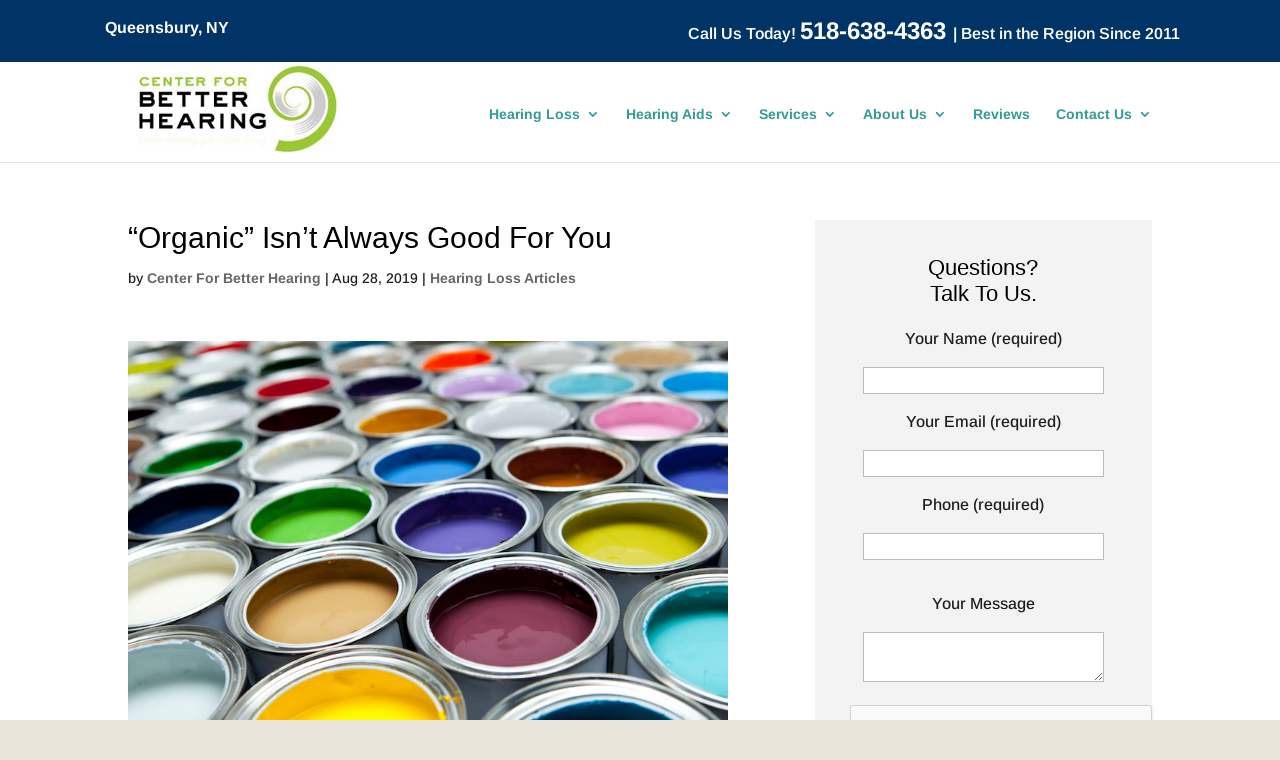

--- FILE ---
content_type: text/html; charset=utf-8
request_url: https://www.google.com/recaptcha/api2/anchor?ar=1&k=6LfLAl4UAAAAACjOwnM_YT6Q68XBDKUsHIcoMUNA&co=aHR0cHM6Ly93d3cuaGVhcmluZ2Jlc3QuY29tOjQ0Mw..&hl=en&v=N67nZn4AqZkNcbeMu4prBgzg&size=normal&anchor-ms=20000&execute-ms=30000&cb=n2e7qh2rru03
body_size: 49351
content:
<!DOCTYPE HTML><html dir="ltr" lang="en"><head><meta http-equiv="Content-Type" content="text/html; charset=UTF-8">
<meta http-equiv="X-UA-Compatible" content="IE=edge">
<title>reCAPTCHA</title>
<style type="text/css">
/* cyrillic-ext */
@font-face {
  font-family: 'Roboto';
  font-style: normal;
  font-weight: 400;
  font-stretch: 100%;
  src: url(//fonts.gstatic.com/s/roboto/v48/KFO7CnqEu92Fr1ME7kSn66aGLdTylUAMa3GUBHMdazTgWw.woff2) format('woff2');
  unicode-range: U+0460-052F, U+1C80-1C8A, U+20B4, U+2DE0-2DFF, U+A640-A69F, U+FE2E-FE2F;
}
/* cyrillic */
@font-face {
  font-family: 'Roboto';
  font-style: normal;
  font-weight: 400;
  font-stretch: 100%;
  src: url(//fonts.gstatic.com/s/roboto/v48/KFO7CnqEu92Fr1ME7kSn66aGLdTylUAMa3iUBHMdazTgWw.woff2) format('woff2');
  unicode-range: U+0301, U+0400-045F, U+0490-0491, U+04B0-04B1, U+2116;
}
/* greek-ext */
@font-face {
  font-family: 'Roboto';
  font-style: normal;
  font-weight: 400;
  font-stretch: 100%;
  src: url(//fonts.gstatic.com/s/roboto/v48/KFO7CnqEu92Fr1ME7kSn66aGLdTylUAMa3CUBHMdazTgWw.woff2) format('woff2');
  unicode-range: U+1F00-1FFF;
}
/* greek */
@font-face {
  font-family: 'Roboto';
  font-style: normal;
  font-weight: 400;
  font-stretch: 100%;
  src: url(//fonts.gstatic.com/s/roboto/v48/KFO7CnqEu92Fr1ME7kSn66aGLdTylUAMa3-UBHMdazTgWw.woff2) format('woff2');
  unicode-range: U+0370-0377, U+037A-037F, U+0384-038A, U+038C, U+038E-03A1, U+03A3-03FF;
}
/* math */
@font-face {
  font-family: 'Roboto';
  font-style: normal;
  font-weight: 400;
  font-stretch: 100%;
  src: url(//fonts.gstatic.com/s/roboto/v48/KFO7CnqEu92Fr1ME7kSn66aGLdTylUAMawCUBHMdazTgWw.woff2) format('woff2');
  unicode-range: U+0302-0303, U+0305, U+0307-0308, U+0310, U+0312, U+0315, U+031A, U+0326-0327, U+032C, U+032F-0330, U+0332-0333, U+0338, U+033A, U+0346, U+034D, U+0391-03A1, U+03A3-03A9, U+03B1-03C9, U+03D1, U+03D5-03D6, U+03F0-03F1, U+03F4-03F5, U+2016-2017, U+2034-2038, U+203C, U+2040, U+2043, U+2047, U+2050, U+2057, U+205F, U+2070-2071, U+2074-208E, U+2090-209C, U+20D0-20DC, U+20E1, U+20E5-20EF, U+2100-2112, U+2114-2115, U+2117-2121, U+2123-214F, U+2190, U+2192, U+2194-21AE, U+21B0-21E5, U+21F1-21F2, U+21F4-2211, U+2213-2214, U+2216-22FF, U+2308-230B, U+2310, U+2319, U+231C-2321, U+2336-237A, U+237C, U+2395, U+239B-23B7, U+23D0, U+23DC-23E1, U+2474-2475, U+25AF, U+25B3, U+25B7, U+25BD, U+25C1, U+25CA, U+25CC, U+25FB, U+266D-266F, U+27C0-27FF, U+2900-2AFF, U+2B0E-2B11, U+2B30-2B4C, U+2BFE, U+3030, U+FF5B, U+FF5D, U+1D400-1D7FF, U+1EE00-1EEFF;
}
/* symbols */
@font-face {
  font-family: 'Roboto';
  font-style: normal;
  font-weight: 400;
  font-stretch: 100%;
  src: url(//fonts.gstatic.com/s/roboto/v48/KFO7CnqEu92Fr1ME7kSn66aGLdTylUAMaxKUBHMdazTgWw.woff2) format('woff2');
  unicode-range: U+0001-000C, U+000E-001F, U+007F-009F, U+20DD-20E0, U+20E2-20E4, U+2150-218F, U+2190, U+2192, U+2194-2199, U+21AF, U+21E6-21F0, U+21F3, U+2218-2219, U+2299, U+22C4-22C6, U+2300-243F, U+2440-244A, U+2460-24FF, U+25A0-27BF, U+2800-28FF, U+2921-2922, U+2981, U+29BF, U+29EB, U+2B00-2BFF, U+4DC0-4DFF, U+FFF9-FFFB, U+10140-1018E, U+10190-1019C, U+101A0, U+101D0-101FD, U+102E0-102FB, U+10E60-10E7E, U+1D2C0-1D2D3, U+1D2E0-1D37F, U+1F000-1F0FF, U+1F100-1F1AD, U+1F1E6-1F1FF, U+1F30D-1F30F, U+1F315, U+1F31C, U+1F31E, U+1F320-1F32C, U+1F336, U+1F378, U+1F37D, U+1F382, U+1F393-1F39F, U+1F3A7-1F3A8, U+1F3AC-1F3AF, U+1F3C2, U+1F3C4-1F3C6, U+1F3CA-1F3CE, U+1F3D4-1F3E0, U+1F3ED, U+1F3F1-1F3F3, U+1F3F5-1F3F7, U+1F408, U+1F415, U+1F41F, U+1F426, U+1F43F, U+1F441-1F442, U+1F444, U+1F446-1F449, U+1F44C-1F44E, U+1F453, U+1F46A, U+1F47D, U+1F4A3, U+1F4B0, U+1F4B3, U+1F4B9, U+1F4BB, U+1F4BF, U+1F4C8-1F4CB, U+1F4D6, U+1F4DA, U+1F4DF, U+1F4E3-1F4E6, U+1F4EA-1F4ED, U+1F4F7, U+1F4F9-1F4FB, U+1F4FD-1F4FE, U+1F503, U+1F507-1F50B, U+1F50D, U+1F512-1F513, U+1F53E-1F54A, U+1F54F-1F5FA, U+1F610, U+1F650-1F67F, U+1F687, U+1F68D, U+1F691, U+1F694, U+1F698, U+1F6AD, U+1F6B2, U+1F6B9-1F6BA, U+1F6BC, U+1F6C6-1F6CF, U+1F6D3-1F6D7, U+1F6E0-1F6EA, U+1F6F0-1F6F3, U+1F6F7-1F6FC, U+1F700-1F7FF, U+1F800-1F80B, U+1F810-1F847, U+1F850-1F859, U+1F860-1F887, U+1F890-1F8AD, U+1F8B0-1F8BB, U+1F8C0-1F8C1, U+1F900-1F90B, U+1F93B, U+1F946, U+1F984, U+1F996, U+1F9E9, U+1FA00-1FA6F, U+1FA70-1FA7C, U+1FA80-1FA89, U+1FA8F-1FAC6, U+1FACE-1FADC, U+1FADF-1FAE9, U+1FAF0-1FAF8, U+1FB00-1FBFF;
}
/* vietnamese */
@font-face {
  font-family: 'Roboto';
  font-style: normal;
  font-weight: 400;
  font-stretch: 100%;
  src: url(//fonts.gstatic.com/s/roboto/v48/KFO7CnqEu92Fr1ME7kSn66aGLdTylUAMa3OUBHMdazTgWw.woff2) format('woff2');
  unicode-range: U+0102-0103, U+0110-0111, U+0128-0129, U+0168-0169, U+01A0-01A1, U+01AF-01B0, U+0300-0301, U+0303-0304, U+0308-0309, U+0323, U+0329, U+1EA0-1EF9, U+20AB;
}
/* latin-ext */
@font-face {
  font-family: 'Roboto';
  font-style: normal;
  font-weight: 400;
  font-stretch: 100%;
  src: url(//fonts.gstatic.com/s/roboto/v48/KFO7CnqEu92Fr1ME7kSn66aGLdTylUAMa3KUBHMdazTgWw.woff2) format('woff2');
  unicode-range: U+0100-02BA, U+02BD-02C5, U+02C7-02CC, U+02CE-02D7, U+02DD-02FF, U+0304, U+0308, U+0329, U+1D00-1DBF, U+1E00-1E9F, U+1EF2-1EFF, U+2020, U+20A0-20AB, U+20AD-20C0, U+2113, U+2C60-2C7F, U+A720-A7FF;
}
/* latin */
@font-face {
  font-family: 'Roboto';
  font-style: normal;
  font-weight: 400;
  font-stretch: 100%;
  src: url(//fonts.gstatic.com/s/roboto/v48/KFO7CnqEu92Fr1ME7kSn66aGLdTylUAMa3yUBHMdazQ.woff2) format('woff2');
  unicode-range: U+0000-00FF, U+0131, U+0152-0153, U+02BB-02BC, U+02C6, U+02DA, U+02DC, U+0304, U+0308, U+0329, U+2000-206F, U+20AC, U+2122, U+2191, U+2193, U+2212, U+2215, U+FEFF, U+FFFD;
}
/* cyrillic-ext */
@font-face {
  font-family: 'Roboto';
  font-style: normal;
  font-weight: 500;
  font-stretch: 100%;
  src: url(//fonts.gstatic.com/s/roboto/v48/KFO7CnqEu92Fr1ME7kSn66aGLdTylUAMa3GUBHMdazTgWw.woff2) format('woff2');
  unicode-range: U+0460-052F, U+1C80-1C8A, U+20B4, U+2DE0-2DFF, U+A640-A69F, U+FE2E-FE2F;
}
/* cyrillic */
@font-face {
  font-family: 'Roboto';
  font-style: normal;
  font-weight: 500;
  font-stretch: 100%;
  src: url(//fonts.gstatic.com/s/roboto/v48/KFO7CnqEu92Fr1ME7kSn66aGLdTylUAMa3iUBHMdazTgWw.woff2) format('woff2');
  unicode-range: U+0301, U+0400-045F, U+0490-0491, U+04B0-04B1, U+2116;
}
/* greek-ext */
@font-face {
  font-family: 'Roboto';
  font-style: normal;
  font-weight: 500;
  font-stretch: 100%;
  src: url(//fonts.gstatic.com/s/roboto/v48/KFO7CnqEu92Fr1ME7kSn66aGLdTylUAMa3CUBHMdazTgWw.woff2) format('woff2');
  unicode-range: U+1F00-1FFF;
}
/* greek */
@font-face {
  font-family: 'Roboto';
  font-style: normal;
  font-weight: 500;
  font-stretch: 100%;
  src: url(//fonts.gstatic.com/s/roboto/v48/KFO7CnqEu92Fr1ME7kSn66aGLdTylUAMa3-UBHMdazTgWw.woff2) format('woff2');
  unicode-range: U+0370-0377, U+037A-037F, U+0384-038A, U+038C, U+038E-03A1, U+03A3-03FF;
}
/* math */
@font-face {
  font-family: 'Roboto';
  font-style: normal;
  font-weight: 500;
  font-stretch: 100%;
  src: url(//fonts.gstatic.com/s/roboto/v48/KFO7CnqEu92Fr1ME7kSn66aGLdTylUAMawCUBHMdazTgWw.woff2) format('woff2');
  unicode-range: U+0302-0303, U+0305, U+0307-0308, U+0310, U+0312, U+0315, U+031A, U+0326-0327, U+032C, U+032F-0330, U+0332-0333, U+0338, U+033A, U+0346, U+034D, U+0391-03A1, U+03A3-03A9, U+03B1-03C9, U+03D1, U+03D5-03D6, U+03F0-03F1, U+03F4-03F5, U+2016-2017, U+2034-2038, U+203C, U+2040, U+2043, U+2047, U+2050, U+2057, U+205F, U+2070-2071, U+2074-208E, U+2090-209C, U+20D0-20DC, U+20E1, U+20E5-20EF, U+2100-2112, U+2114-2115, U+2117-2121, U+2123-214F, U+2190, U+2192, U+2194-21AE, U+21B0-21E5, U+21F1-21F2, U+21F4-2211, U+2213-2214, U+2216-22FF, U+2308-230B, U+2310, U+2319, U+231C-2321, U+2336-237A, U+237C, U+2395, U+239B-23B7, U+23D0, U+23DC-23E1, U+2474-2475, U+25AF, U+25B3, U+25B7, U+25BD, U+25C1, U+25CA, U+25CC, U+25FB, U+266D-266F, U+27C0-27FF, U+2900-2AFF, U+2B0E-2B11, U+2B30-2B4C, U+2BFE, U+3030, U+FF5B, U+FF5D, U+1D400-1D7FF, U+1EE00-1EEFF;
}
/* symbols */
@font-face {
  font-family: 'Roboto';
  font-style: normal;
  font-weight: 500;
  font-stretch: 100%;
  src: url(//fonts.gstatic.com/s/roboto/v48/KFO7CnqEu92Fr1ME7kSn66aGLdTylUAMaxKUBHMdazTgWw.woff2) format('woff2');
  unicode-range: U+0001-000C, U+000E-001F, U+007F-009F, U+20DD-20E0, U+20E2-20E4, U+2150-218F, U+2190, U+2192, U+2194-2199, U+21AF, U+21E6-21F0, U+21F3, U+2218-2219, U+2299, U+22C4-22C6, U+2300-243F, U+2440-244A, U+2460-24FF, U+25A0-27BF, U+2800-28FF, U+2921-2922, U+2981, U+29BF, U+29EB, U+2B00-2BFF, U+4DC0-4DFF, U+FFF9-FFFB, U+10140-1018E, U+10190-1019C, U+101A0, U+101D0-101FD, U+102E0-102FB, U+10E60-10E7E, U+1D2C0-1D2D3, U+1D2E0-1D37F, U+1F000-1F0FF, U+1F100-1F1AD, U+1F1E6-1F1FF, U+1F30D-1F30F, U+1F315, U+1F31C, U+1F31E, U+1F320-1F32C, U+1F336, U+1F378, U+1F37D, U+1F382, U+1F393-1F39F, U+1F3A7-1F3A8, U+1F3AC-1F3AF, U+1F3C2, U+1F3C4-1F3C6, U+1F3CA-1F3CE, U+1F3D4-1F3E0, U+1F3ED, U+1F3F1-1F3F3, U+1F3F5-1F3F7, U+1F408, U+1F415, U+1F41F, U+1F426, U+1F43F, U+1F441-1F442, U+1F444, U+1F446-1F449, U+1F44C-1F44E, U+1F453, U+1F46A, U+1F47D, U+1F4A3, U+1F4B0, U+1F4B3, U+1F4B9, U+1F4BB, U+1F4BF, U+1F4C8-1F4CB, U+1F4D6, U+1F4DA, U+1F4DF, U+1F4E3-1F4E6, U+1F4EA-1F4ED, U+1F4F7, U+1F4F9-1F4FB, U+1F4FD-1F4FE, U+1F503, U+1F507-1F50B, U+1F50D, U+1F512-1F513, U+1F53E-1F54A, U+1F54F-1F5FA, U+1F610, U+1F650-1F67F, U+1F687, U+1F68D, U+1F691, U+1F694, U+1F698, U+1F6AD, U+1F6B2, U+1F6B9-1F6BA, U+1F6BC, U+1F6C6-1F6CF, U+1F6D3-1F6D7, U+1F6E0-1F6EA, U+1F6F0-1F6F3, U+1F6F7-1F6FC, U+1F700-1F7FF, U+1F800-1F80B, U+1F810-1F847, U+1F850-1F859, U+1F860-1F887, U+1F890-1F8AD, U+1F8B0-1F8BB, U+1F8C0-1F8C1, U+1F900-1F90B, U+1F93B, U+1F946, U+1F984, U+1F996, U+1F9E9, U+1FA00-1FA6F, U+1FA70-1FA7C, U+1FA80-1FA89, U+1FA8F-1FAC6, U+1FACE-1FADC, U+1FADF-1FAE9, U+1FAF0-1FAF8, U+1FB00-1FBFF;
}
/* vietnamese */
@font-face {
  font-family: 'Roboto';
  font-style: normal;
  font-weight: 500;
  font-stretch: 100%;
  src: url(//fonts.gstatic.com/s/roboto/v48/KFO7CnqEu92Fr1ME7kSn66aGLdTylUAMa3OUBHMdazTgWw.woff2) format('woff2');
  unicode-range: U+0102-0103, U+0110-0111, U+0128-0129, U+0168-0169, U+01A0-01A1, U+01AF-01B0, U+0300-0301, U+0303-0304, U+0308-0309, U+0323, U+0329, U+1EA0-1EF9, U+20AB;
}
/* latin-ext */
@font-face {
  font-family: 'Roboto';
  font-style: normal;
  font-weight: 500;
  font-stretch: 100%;
  src: url(//fonts.gstatic.com/s/roboto/v48/KFO7CnqEu92Fr1ME7kSn66aGLdTylUAMa3KUBHMdazTgWw.woff2) format('woff2');
  unicode-range: U+0100-02BA, U+02BD-02C5, U+02C7-02CC, U+02CE-02D7, U+02DD-02FF, U+0304, U+0308, U+0329, U+1D00-1DBF, U+1E00-1E9F, U+1EF2-1EFF, U+2020, U+20A0-20AB, U+20AD-20C0, U+2113, U+2C60-2C7F, U+A720-A7FF;
}
/* latin */
@font-face {
  font-family: 'Roboto';
  font-style: normal;
  font-weight: 500;
  font-stretch: 100%;
  src: url(//fonts.gstatic.com/s/roboto/v48/KFO7CnqEu92Fr1ME7kSn66aGLdTylUAMa3yUBHMdazQ.woff2) format('woff2');
  unicode-range: U+0000-00FF, U+0131, U+0152-0153, U+02BB-02BC, U+02C6, U+02DA, U+02DC, U+0304, U+0308, U+0329, U+2000-206F, U+20AC, U+2122, U+2191, U+2193, U+2212, U+2215, U+FEFF, U+FFFD;
}
/* cyrillic-ext */
@font-face {
  font-family: 'Roboto';
  font-style: normal;
  font-weight: 900;
  font-stretch: 100%;
  src: url(//fonts.gstatic.com/s/roboto/v48/KFO7CnqEu92Fr1ME7kSn66aGLdTylUAMa3GUBHMdazTgWw.woff2) format('woff2');
  unicode-range: U+0460-052F, U+1C80-1C8A, U+20B4, U+2DE0-2DFF, U+A640-A69F, U+FE2E-FE2F;
}
/* cyrillic */
@font-face {
  font-family: 'Roboto';
  font-style: normal;
  font-weight: 900;
  font-stretch: 100%;
  src: url(//fonts.gstatic.com/s/roboto/v48/KFO7CnqEu92Fr1ME7kSn66aGLdTylUAMa3iUBHMdazTgWw.woff2) format('woff2');
  unicode-range: U+0301, U+0400-045F, U+0490-0491, U+04B0-04B1, U+2116;
}
/* greek-ext */
@font-face {
  font-family: 'Roboto';
  font-style: normal;
  font-weight: 900;
  font-stretch: 100%;
  src: url(//fonts.gstatic.com/s/roboto/v48/KFO7CnqEu92Fr1ME7kSn66aGLdTylUAMa3CUBHMdazTgWw.woff2) format('woff2');
  unicode-range: U+1F00-1FFF;
}
/* greek */
@font-face {
  font-family: 'Roboto';
  font-style: normal;
  font-weight: 900;
  font-stretch: 100%;
  src: url(//fonts.gstatic.com/s/roboto/v48/KFO7CnqEu92Fr1ME7kSn66aGLdTylUAMa3-UBHMdazTgWw.woff2) format('woff2');
  unicode-range: U+0370-0377, U+037A-037F, U+0384-038A, U+038C, U+038E-03A1, U+03A3-03FF;
}
/* math */
@font-face {
  font-family: 'Roboto';
  font-style: normal;
  font-weight: 900;
  font-stretch: 100%;
  src: url(//fonts.gstatic.com/s/roboto/v48/KFO7CnqEu92Fr1ME7kSn66aGLdTylUAMawCUBHMdazTgWw.woff2) format('woff2');
  unicode-range: U+0302-0303, U+0305, U+0307-0308, U+0310, U+0312, U+0315, U+031A, U+0326-0327, U+032C, U+032F-0330, U+0332-0333, U+0338, U+033A, U+0346, U+034D, U+0391-03A1, U+03A3-03A9, U+03B1-03C9, U+03D1, U+03D5-03D6, U+03F0-03F1, U+03F4-03F5, U+2016-2017, U+2034-2038, U+203C, U+2040, U+2043, U+2047, U+2050, U+2057, U+205F, U+2070-2071, U+2074-208E, U+2090-209C, U+20D0-20DC, U+20E1, U+20E5-20EF, U+2100-2112, U+2114-2115, U+2117-2121, U+2123-214F, U+2190, U+2192, U+2194-21AE, U+21B0-21E5, U+21F1-21F2, U+21F4-2211, U+2213-2214, U+2216-22FF, U+2308-230B, U+2310, U+2319, U+231C-2321, U+2336-237A, U+237C, U+2395, U+239B-23B7, U+23D0, U+23DC-23E1, U+2474-2475, U+25AF, U+25B3, U+25B7, U+25BD, U+25C1, U+25CA, U+25CC, U+25FB, U+266D-266F, U+27C0-27FF, U+2900-2AFF, U+2B0E-2B11, U+2B30-2B4C, U+2BFE, U+3030, U+FF5B, U+FF5D, U+1D400-1D7FF, U+1EE00-1EEFF;
}
/* symbols */
@font-face {
  font-family: 'Roboto';
  font-style: normal;
  font-weight: 900;
  font-stretch: 100%;
  src: url(//fonts.gstatic.com/s/roboto/v48/KFO7CnqEu92Fr1ME7kSn66aGLdTylUAMaxKUBHMdazTgWw.woff2) format('woff2');
  unicode-range: U+0001-000C, U+000E-001F, U+007F-009F, U+20DD-20E0, U+20E2-20E4, U+2150-218F, U+2190, U+2192, U+2194-2199, U+21AF, U+21E6-21F0, U+21F3, U+2218-2219, U+2299, U+22C4-22C6, U+2300-243F, U+2440-244A, U+2460-24FF, U+25A0-27BF, U+2800-28FF, U+2921-2922, U+2981, U+29BF, U+29EB, U+2B00-2BFF, U+4DC0-4DFF, U+FFF9-FFFB, U+10140-1018E, U+10190-1019C, U+101A0, U+101D0-101FD, U+102E0-102FB, U+10E60-10E7E, U+1D2C0-1D2D3, U+1D2E0-1D37F, U+1F000-1F0FF, U+1F100-1F1AD, U+1F1E6-1F1FF, U+1F30D-1F30F, U+1F315, U+1F31C, U+1F31E, U+1F320-1F32C, U+1F336, U+1F378, U+1F37D, U+1F382, U+1F393-1F39F, U+1F3A7-1F3A8, U+1F3AC-1F3AF, U+1F3C2, U+1F3C4-1F3C6, U+1F3CA-1F3CE, U+1F3D4-1F3E0, U+1F3ED, U+1F3F1-1F3F3, U+1F3F5-1F3F7, U+1F408, U+1F415, U+1F41F, U+1F426, U+1F43F, U+1F441-1F442, U+1F444, U+1F446-1F449, U+1F44C-1F44E, U+1F453, U+1F46A, U+1F47D, U+1F4A3, U+1F4B0, U+1F4B3, U+1F4B9, U+1F4BB, U+1F4BF, U+1F4C8-1F4CB, U+1F4D6, U+1F4DA, U+1F4DF, U+1F4E3-1F4E6, U+1F4EA-1F4ED, U+1F4F7, U+1F4F9-1F4FB, U+1F4FD-1F4FE, U+1F503, U+1F507-1F50B, U+1F50D, U+1F512-1F513, U+1F53E-1F54A, U+1F54F-1F5FA, U+1F610, U+1F650-1F67F, U+1F687, U+1F68D, U+1F691, U+1F694, U+1F698, U+1F6AD, U+1F6B2, U+1F6B9-1F6BA, U+1F6BC, U+1F6C6-1F6CF, U+1F6D3-1F6D7, U+1F6E0-1F6EA, U+1F6F0-1F6F3, U+1F6F7-1F6FC, U+1F700-1F7FF, U+1F800-1F80B, U+1F810-1F847, U+1F850-1F859, U+1F860-1F887, U+1F890-1F8AD, U+1F8B0-1F8BB, U+1F8C0-1F8C1, U+1F900-1F90B, U+1F93B, U+1F946, U+1F984, U+1F996, U+1F9E9, U+1FA00-1FA6F, U+1FA70-1FA7C, U+1FA80-1FA89, U+1FA8F-1FAC6, U+1FACE-1FADC, U+1FADF-1FAE9, U+1FAF0-1FAF8, U+1FB00-1FBFF;
}
/* vietnamese */
@font-face {
  font-family: 'Roboto';
  font-style: normal;
  font-weight: 900;
  font-stretch: 100%;
  src: url(//fonts.gstatic.com/s/roboto/v48/KFO7CnqEu92Fr1ME7kSn66aGLdTylUAMa3OUBHMdazTgWw.woff2) format('woff2');
  unicode-range: U+0102-0103, U+0110-0111, U+0128-0129, U+0168-0169, U+01A0-01A1, U+01AF-01B0, U+0300-0301, U+0303-0304, U+0308-0309, U+0323, U+0329, U+1EA0-1EF9, U+20AB;
}
/* latin-ext */
@font-face {
  font-family: 'Roboto';
  font-style: normal;
  font-weight: 900;
  font-stretch: 100%;
  src: url(//fonts.gstatic.com/s/roboto/v48/KFO7CnqEu92Fr1ME7kSn66aGLdTylUAMa3KUBHMdazTgWw.woff2) format('woff2');
  unicode-range: U+0100-02BA, U+02BD-02C5, U+02C7-02CC, U+02CE-02D7, U+02DD-02FF, U+0304, U+0308, U+0329, U+1D00-1DBF, U+1E00-1E9F, U+1EF2-1EFF, U+2020, U+20A0-20AB, U+20AD-20C0, U+2113, U+2C60-2C7F, U+A720-A7FF;
}
/* latin */
@font-face {
  font-family: 'Roboto';
  font-style: normal;
  font-weight: 900;
  font-stretch: 100%;
  src: url(//fonts.gstatic.com/s/roboto/v48/KFO7CnqEu92Fr1ME7kSn66aGLdTylUAMa3yUBHMdazQ.woff2) format('woff2');
  unicode-range: U+0000-00FF, U+0131, U+0152-0153, U+02BB-02BC, U+02C6, U+02DA, U+02DC, U+0304, U+0308, U+0329, U+2000-206F, U+20AC, U+2122, U+2191, U+2193, U+2212, U+2215, U+FEFF, U+FFFD;
}

</style>
<link rel="stylesheet" type="text/css" href="https://www.gstatic.com/recaptcha/releases/N67nZn4AqZkNcbeMu4prBgzg/styles__ltr.css">
<script nonce="BxxkWskP01ptRGZ4Sn8Ycg" type="text/javascript">window['__recaptcha_api'] = 'https://www.google.com/recaptcha/api2/';</script>
<script type="text/javascript" src="https://www.gstatic.com/recaptcha/releases/N67nZn4AqZkNcbeMu4prBgzg/recaptcha__en.js" nonce="BxxkWskP01ptRGZ4Sn8Ycg">
      
    </script></head>
<body><div id="rc-anchor-alert" class="rc-anchor-alert"></div>
<input type="hidden" id="recaptcha-token" value="[base64]">
<script type="text/javascript" nonce="BxxkWskP01ptRGZ4Sn8Ycg">
      recaptcha.anchor.Main.init("[\x22ainput\x22,[\x22bgdata\x22,\x22\x22,\[base64]/[base64]/[base64]/[base64]/[base64]/[base64]/KGcoTywyNTMsTy5PKSxVRyhPLEMpKTpnKE8sMjUzLEMpLE8pKSxsKSksTykpfSxieT1mdW5jdGlvbihDLE8sdSxsKXtmb3IobD0odT1SKEMpLDApO08+MDtPLS0pbD1sPDw4fFooQyk7ZyhDLHUsbCl9LFVHPWZ1bmN0aW9uKEMsTyl7Qy5pLmxlbmd0aD4xMDQ/[base64]/[base64]/[base64]/[base64]/[base64]/[base64]/[base64]\\u003d\x22,\[base64]\\u003d\\u003d\x22,\x22K8ONZiwwWwXDk8KMwpPCgn/CsMOtw4ZREMKAPMKswrE9w63DisKhbMKXw6sYw50Gw5hiWGTDrgRuwo4Aw7ELwq/DusOqBcO8wpHDhB49w6AfQsOiTGXCoQ1Gw4AjOEthw6/CtFNqZMK5ZsOefcK3AcK7el7CpizDuMOeE8KFDhXCoULDi8KpG8ODw5NKUcK9U8KNw5fCtsOEwo4fRsOewrnDrRPCjMO7wqnDpsO4JEQ8CRzDm3DDsTYDNcKgBgPDiMK/w68fEAcdwpfCncK+ZTrCsHxDw6XCmThYesK4T8OYw4BAwrJJQCgEwpfCrhHClMKFCGYKYBUNIH/CpMOfVSbDlQ3CrVsyScOKw4vCi8KQPARqwo8rwr/CpRMvYU7CjhcFwo92wrN5eHYVKcO+wpTCt8KJwpNfw7rDtcKCICPCocOtwpxGwoTCn1TCvcOfFiDCjcKvw7Nyw6gCwprCksKgwp8Vw5bCil3DqMOiwqNxOBDCnsKFb0rDqEA/UGnCqMO6EcKWWsOtw6ZrGsKWw7tcW2dFDzLCoQoCABhVw4dCXGsRTDQlKno1w5Yiw68BwrEKwqrCsAsiw5Ytw4tjX8OBw6AtEsKXFsOow455w4lRe1pCwqZwAMKAw756w7XDl09+w61ZVsKochR9woDCvsOVecOFwqwoBBoLM8K9LV/Doh9jwrrDksOsKXjCoDDCp8ObDMKkSMKpZMOCwpjCjXITwrsQwoTDmm7CksOFK8O2wpzDosO1w4IGwqBmw5ozPzfCosK6AcK6D8ODYm7DnVfDnsKRw5HDv347wolRw7PDp8O+wqZywq/CpMKMeMKrQcKvAsK/UH3DondnwobDj09RWQnCkcO2VkRnIMOPDcKsw7Fhck/DjcKiLcOJbDnDrWHCl8Kdw6/CkHhxwrIiwoFQw6jDnDPCpMK6DQ4qwp0KwrzDm8KQwpLCkcOowpZgwrDDgsKOw6fDk8Kmwr/DtgHCh09kOzgAwrvDg8OLw4kMUFQrZgbDjCgaJcK/w6YWw4TDksKLw5PDucOyw5kNw5cPKcOrwpEWw69VPcOkwprClGfCmcOXw63DtsOPKsKhbMOfwrNHPsOHZ8OJT3XCtcKGw7XDrDzCsMKOwoMkwr/CvcKbwr/Cm2p6wo/DucOZFMOVVsOvKcO7DcOgw6FwwpnCmsOMw6fCo8Oew5HDoMOBd8Kpw7Ijw4h+O8KDw7Uhwo/[base64]/Cuk4BwoHCj8KbwonChC/DgcO7w6PDkMOjwqJAwrVnb8KqwrjDrcKWAsOJN8OywpjCksOcGnjCjgrDmn/[base64]/[base64]/[base64]/w43CpMO8wrjDiMOMwrEEf2vCgkzCvMObfCTCv8Kdw6TClBvDhETCgcKGwoFSD8OKf8Oxw7HCgC7DgjZpwq3DisK5d8Ofw6LDuMOnw55wMsOjw7TDlcOoEcKEwrN8SMKiXC/[base64]/DmWUDJyHDsm8PXBfDmsO5J8Ojw6gswoEDw4MJRSN/JU/Ct8K8w4bClltHw5vCgjHDvRfDl8Kfw7U9AVQEUsK7w4TDmcKiYsOkw7xfwpsww6hnA8Kwwr9pw7EKwqVsIMOzOA5bZ8O/w6obwq3DicOcwpATw6TDoSbDlzbCkcOmKXlRIcOmZMKZPFcww7F5wpFzw7swwq0ywoTDqCHCgsOUc8OMw5tuw5bCoMKdScKIwrDCiSpUcCLDvzDCuMKhC8KOEcO4NicXw5Yfw47CkXMBwq/[base64]/VsOuS8KSw7Auw4tiF18tYsKMwq7DryJYe8K6w6vDsMObwr3Di3wpw6rDgxURwoY5woF9w47DjsKowqkpLsKYBX4rUzHClylHw7d6HwJywobCjsOQw5jCnlNlw5rDp8OVdnrCl8OmwqbDrMOFwqnCn0zDkMKvUcOFDcKzwrPCuMKewr7DisK2w5fDlMOIwoRjRlIFwo/DsRvCpQZkM8KvWcK+woPCj8OBw4ozwrnChsKDw50OQypKPAlcwqVUw5/DmcOAPcOUHgPCsMK2wrPDmcOYMsOVAsOZMMO1J8KSek/Cow3Ci1TCjVXCjMOzKwrDqHvDvcKYw6cSwrzDllxwwo7DosO7UcKYfHUQUnULw4lkCcKpwrjDkytBccOUwq5pw6x/FXLCsAAcLkRmFmrDtiZSYDvDsxbDsWJjw6rDlVJfw5jCh8KVTH0Rwr3CvsKTw7JPw649wqB3ScOgwo/CqjPDnVfCiVd4w4DDnEvDosKlw4M0wqQyRMKmwrbClcOLwoBIw74Hw57CgyTCnRlpcDfCkcKVw5jCnsKDFcO3w6DDuCbDqsOxdcKnPX4+w63CgcOMPXcDMMKaGB0IwrIswo4dwoYxfsO6EHbCjcKsw71QasKLchFQw6Ajwr/[base64]/[base64]/IcKQwoYxwrPCicOgLcK+fDLDnS9dwogcesKPwqrDucK9wo9zwp1+OFrCs2TCpA7Cs2/CuC9ew505XDNoAD96wo0MfsKKw43DiH3CqsKpCE7CnXXDulbCuw1zQmtnSWwcw4s4J8K6ccO5w65GbTXCj8OWw6TDgiXCtMO6dyl3KxzDp8Kqwroaw4wzwovDiz1NTsKUScKZa1XCtXovwoDDvcOzwpELwrtvUsOyw7pfw6YPwpkgb8K/[base64]/Cu3liNgbClyMNwoE7DMOAfmdUUFrDhERhwpRvwr/DplHDm3VZwoJGczXCkCfDk8OKwpZaNmTDhMKxwoPCnMOVw6ghYcOidhzDlsOwPV1+w7kPDhFkdsKdKcOVGzrDkjwlcFXCmEtuw55QPkTDmMOEK8O9w6/[base64]/[base64]/Dh8KSw7XDpsOZasKiBUzClMK8wrbCtsOqw7wXwpXCrTk6Xm9vw7DDiMOhfz0BS8KFw6pgK2XCiMOnTUbCiF0Uw6Ipwoc7w69tKRgVw67DiMKiah/DrQk8wo/CjBc3csKPw7bCoMKNw59hw5lWWsOYNFvCrD3CiGdiEsKnwo8Lw5zDlwJhw6ZxY8KBw77CusKsFX7DpFZYwozDqURiwr5lSEDDvTrCs8KNw4HCkULChizDrzd3KcOhw4vCrsOAw4TCgHt7w5PDksO4LzzChcOAwrXCt8OgEkkNwpDCrVEIYBNWw5TDncONw5DCkE1bcW/Dm0XClsKWI8KLQnhvw7PCsMKiEMKTw4h+wq9MwqrCvHXCsW8ELAHDhMKbTcKzw5wAw6PDqmLDuFIXw43CkWXCu8OLBUMxFjxpZlnDlmRywq/DkU7DtsOhw7/DjxbDm8Kna8KIwpvCj8OIO8OPdADDtSw1YMOQXWTDh8OjVMKOM8K4w4XDhsK1wo8XwpbChGnChRRZfXFeXVTDi1vDhcO8RsOSw4/CrcKkw7/CqMO4wptTeXgSMDQSWV8pM8OdwoPCpSPDnFh6wqU4w4DDs8OhwqMDw4fCmcOSRxYYwpsHK8KrA3/DmsOKW8K9PAARw5TCn1HCrMKTUVkdJ8OkwpDDtTAIwoTDmsO/w4BXw6fCsidxCMK7ZcOHA2TDlcKiXRcFwoMDZcOOAEHDomB1wqdjwrEbwo5UahvCsSvCiVTCthTDsETCgsO+ARoobzcGw7jDqWopw5bCpsO1w4ZLwo3DqsOpVFQjw48zwqAKRMOSPT7Dmh7Dh8KzRXl0M3TClMKncCrCn2U9w756w7whAFIoBG/[base64]/CikIiQE0sw5jCuUISwqV/FcKdwqJWZMOWOztAelM7UMOjwpTCkiNWPcOMwoEgX8KLHMODwobCmSJxw6HDtMOHw5Bmw7EXBsOrworCh1fCocKTwpbCicOLB8KdDSLDjxTDnTvDqcKDw4LCiMOFw4oVw7gsw5fCqEjCqsOGw7XCjVzCvcO/PnoDw4Qlw4hNCsKEwrAtIcKnw6bCl3fDmnHClWsvw4l3w43CvirCkcOSQsOcw7XDiMKOw5EFaxLCiDMBwrFaw48DwqFqw48sPMK1A0bCuMKNw5/[base64]/[base64]/DuzpBw68NEzNFYWXCvcKiwo7DuMKZXHNDw43Cjk4vQcO8HhEFw49bwqPCqmvComzDoUTCvMOdwrMow4xMwrLCsMOnGsOzUAXClcKewoQ5wp1ww4Fdw4B1w6oxw4Nhw5o5dVdGw4k9I0VNWTvCv3Vow4LDk8Ojwr/ChcKkc8KAAsOjw6xPwqRgdGTDlmYbNG9fwrPDpwc/w6TDjsK/w4hpWC1xw4DCscKbYmzCi8KmK8KSAALDtkk4K2nDg8OfL29ZecO3GHHDt8K3CMKJfgfCrWQ8w6/Dq8OdFcOmwpbDgijCs8KpSEfCq0Jmw7hzwrdpw5hDe8OhWHkZFGUsw6JbdTLDtcKwHMOpwrfDjcKlwoBYMAXDrm3Cund7YgvDi8OcFMKIwq0ufsKyMcKRb8ODwp1ZfSIRaj/CqcKRw6kSwobCg8KcwqADwrRxw6pBH8Ktw6c8R8O5w6AmBknDmV1RCBDClEHCqCozw7HCmzLCk8KUw7PDhwZNVsOuXDAyaMOoBsOswo3DjMOOw4otw6DCtMOIembDtHZuw57Dp3NBf8KcwoFywrrCsi3CqUJDfhtiw7rDm8Ouwol1wp8Gw7LDhcKqMDvDqMKawpg/woo0OMOcMDzCkMKmw6TCmcO/wpjCu2kpw7rDgTsPwrAPAx/[base64]/Dq8KGRRrDk8KdI8OAwp/[base64]/S8KPesOBA8OeZsKSw4Btw53Ci8KbwqfDtkUyHsOCw5oqw57Cp8KGwpsTwolwLnBGQMOuw7AQw7k1Vy7CrnLDvsO3KBbDhMOIwr7CnxXDqA50VRkACErCp2PCscKPYnFhwrzDqcKEaFZ/N8OqNQwFw5FqwoosGcKawoXDg0ksw5YoN23CsjvDt8KGwok7McOQFMOYwoU2eFPDucKOwoPDjcKhw4vCk8KKVRLCmcK+HcKnw6kba1lDBDfCjMKKw6zDscKFwoXCkyZ6Ajl5TRXCl8OOYMK1Z8Kcw6HCiMO9wrNAK8OsNMKuwpfDpsObwqTCtxw/[base64]/[base64]/Dp2Ncwrtew5zCusODVRlWP0xxbsOXQsKEUMKbw6vCqcOowrg4wrMqfUTCjsOGDzQ2wrTDtcKEZjAzfcKSJV7CgHYnwpsEKMOfw5QBwpFSJ3ZNJQUmw4wPcMKbw5TDk3wach/Dg8K/FUXDpcOyw5NkZhxrBwvDvTLCpsKPw7DDv8KLEcOFw7QJw6DCjMKoK8OTVsOGNVl0wqppBMO/wpxXw4HChnnCssKoOcK1woHDgGDDpkLDvcKZckAWwo8EK3nCsnrDgTbCn8KaNi5zwrHDqmPCicO5w4jChsKRDyNUbcOmwprCmgLDisKKLzpXw74DwqbChVPDqA0/CsOnw4TCicOhJmfDo8K3agzDgcOAZR3CoMOpZ1nColk6OMK/WsOtwqfCoMK6wpzCjHvDkcKpwrlxasKmwoFWwpTDiWDCsSTCnsKaMQXDoxzDlcOgc1fDjMOvwqrCl2N1fcOGbgLCksKHXcO4UsKJw7sbwrJLwqHCr8KfwoXCtMKVwp9+wqLCl8OywpLDtmjDokJ3DDtERDpFw4xFCcO/w6VewojDk1IjJlrCr14tw5UEwrdNw4rDgWfCrSwDwrfCtDgPwpjDq3nDl0lBw7Row6QywrMgbi7DpMKwQMOXw4XCrMO/wr0IwrJqSU8bTx0zQknDt0I8XcOKwq7CpTwvBw/DqS0iXsKaw6bDm8Kcd8KOw74hw7kjwofCuhtYw5BYCShtFw0LMMO5KMKPwrM4woXDqsKywoFVAcO4wpNeB8OswpoOKjxGwpg7w7rCv8OdAsObwqzDjcO8w6TCiMOPIRwPFzrDkjNYCMKOwr7DhCXClC/DlhrDqMOIwq13fBDCpEvCq8KzbsOHwoA2w5dRw6nCk8OWwqhqQhXCvgtIUgsbw43DscOkEcOxwrbCvj1bwo0mBzXDuMOfRcK1OcOzP8KGw4bCmXZdw5LCpsK0wpIXwo/CqRjDnsK8d8OLw6l1wqzCtQ/CpUBJZS/[base64]/[base64]/[base64]/[base64]/DhnFew7EiZjcFdDzCpUPCsX7Cq8KJwqkkw5nChMOuw6QYQDJ/YsK7w7nCmjHCqjvCg8OyZMKAwqXDkCfDpsKjC8OUw7IyMjQcUcO9w7RMBxnDmsOYLMK7wp/DpTVtASjDsRd2wpJYw5HDvSrCgRExwpzDvMKWw6IiwrbCjEgYK8O1dnMawpVgFMKBfz/DgMKTbBXDiEI/[base64]/DoDQiHcKawrwIV3EOU8KcwohQN0huwrEIw4Rqwo/DjMKGw5dkw6ctwo3CqixGDcKjw6fCgMOWw5TDuxvCt8KXG3J8w5cTPMKrw69xCgjCoWvClQsYwp3DmXvDjXTChsOdWsO4wpt3wpTCoW/DpFvDmcKqBhTDhsOpAMKQw4HDt1dhCE/CucOxQVPCpFI9w6vCoMKuX0TChMKaw4ZAw7UiNMK1d8KZPXXDm1fCghBWwoZ4cirCksOTw5HDgsOdwrrCmcKEw4kvwpdOwrjClMKNw4XCj8OdwpcMw7HCuwnDnHNAw5LCqcKmw7bDtMKswprDhMOiVGbCvMKfJFUYecO3KcKIWFPCh8Kmw7dGwo/DocOGwojDtiZfTsOTGsKewrXCocKFHhLCsj9Ow6zDn8KewpbDj8OIwqs/w4AKwpjDrcORw7TDo8KuKMKMERXDv8KXXsKMf0nDs8K5FUPCmMOCGjbCvMKlcMODYcOOwo5bw7o/[base64]/DnsOlw54Dw4w/w6Y1RsKyw4YcLULDlA16wqpkw6zCiMOyOhM5eMORHznDpWzCiENCMiwVwrR3worCiCTDgyvDm3R9wpPCjk/DtkB5wqUgwrPClCPDksKZw6IfLU89E8KCw5/CuMOqw4XDhsOUwrXConthVsOnw6o6w6PCt8KzI2VTwr/DhBV9OMK+w4bDo8KbIsOVwohuIMOXKsO0cWFwwpMeAMOZw7LDiiTDvsOmeTwyTj0iw7/ChyNQwq3DtxhnXsK6wp5hScOOwprDl2zDisOTwoXDk1d9KATDgcKEGWfCj3YALxXDqMOYwqvCnMOywo/[base64]/[base64]/Cn8KsBgvCknM6wqHCvwwSwpR9wo7DpcKewr12CsK3woLDpkDDkjvDmsKqDk1+X8ORw7vDtMKwO0Blw7XDnMK8wrVlbMO+w5DDmRJXwq/Dnysyw6rDsnAow65yN8KZw68iw61TSMK+XGfCvAhmecKAwqHCiMOOw67Cj8OGw6V6bwDCgsOKwq/[base64]/RX/DjB45I1hbwovDpMOrbMK4Q8KSw6Vbw6p2w4fCqcOkwrDCtsKACT/Dsk7DqApPek/CusOMwp0CYhB8w5LCgmp/wqjCgsKsL8O9woUVwpB+wqdQwo0Jw4HDpk3CoHHCnwnCpCLCngprFcOAC8KrUl7DsRvDvC0OAcKWwoXCssKgw4AVSsKjI8OowrrCkMKWAlPDksOtw6UvwolOw6jDr8OJQxDDlMO7UsOQwpHCgsKfwr5Xwp4CD3bDh8KWQAvCpA/CthUuN0svWMOGw4DCgndlDlbDicKGB8O1LsOvG2UDEB5uFQfCrjPDksKCw5LCgsKywoxkw6DDuirCqQfCnz7CrMOQw4/[base64]/Cm8O1wqjCiSzDlRk9NgpzwoV/Dy0ow7DChMKDwqUbw617w7HCicKjwoEEwpgsworDokjCrBzDmMObwovDtBXDjXzDjsOhw4A0wolAw4JpKsOrw47DqCM1AsKJw50efcOECcOqbMO6fQ9qN8K2C8OEN1gqVSlkw4JvwprCkng/bcKuI0MFwp56PHzCiyPDscOowogEwr/CuMOzw57CoF7DomdmwqwpZcOjw4RAw7fDh8OkGMK2w6bDuRIAw6wYFsK0w6hxeiNOwrHDvMK4WMOww6MbWX7CpMOkdMKWw6vCocOrwqpJC8OKwo7Ch8KEdMK2cgLDvsOXwo/[base64]/[base64]/DihFrDcK/H2bDqhxMw51uw6dTwqDDtUIxwpxBw6/DpsKOw55twq/DgMKbMylSCcKmKsOFNcKowrnCgk7CpQrCojgfwpnCh1HDvm8qUMKjw5LClsKJw4PCh8O/w6vCqsONasKuwqfDqXPDrnDDksKGSsKhFcKyPRJJw5DDl3XDiMOxFsKnTsKhPW8BWMOKWsOBUSXDsF1xbsK0w7fDscOJwrvClVUHwqQBw7c8wpl/[base64]/CjRw9SSLDrMOfVMK9dsKDwoHDrUjClzRkw5PCrAjCjsK+wqpmesOiw7VQwokmwqPCqsOLw5fDicOFG8OyNhclQsKJCVYuS8Kbw7jDvhzClMOxwr/CvMONJhvCrTYUAMO5dQHCncO/IsOlXHrCpsOGYsOeGsKAwpvDij0vw6QuwrPDksOwwrJjRgXCgcO3w6oxSCVQw6gzGMOhMgzDucK5TER6w4zCm0geGsOhdC3DucOUw43DhjvCkBfCtcOTw6XDvVMFV8OrBD/CiELDpsKGw61swp/DoMOQwpozMkjCnxUWwoJdJ8KmZypCdcK/w7hSfcO7w6LDj8OoFHbChMKNw7nCohbDq8KSw73DicKWwqBvwqwiRFoUw5XCigphYsO6w4vCr8Kdf8O8w4rDrsKiwqZYbm04G8O+fsOFwrBZHsKVJsORUsKrw5fDqHTDm1DDq8KDw6nCqMK+w78hZMOIwpbDu2EuOirCrSAyw50nwqt6w5vCinrDqsOJw5vDt11Iwr/CpMO3LQLCuMODw495wqvCpC0rw6xowokxw4lvw43DhsOLUMOuwqluwphdA8KnAMOACizCh2DCncOdVsK5bMKfwplIw5VNFsO/[base64]/wqUyRjDColMvcsO8c8OtVMKQPsOceMOZw6ZcNivDsMKDWMO4ZnZLEcK/wrs3w6/CnsOtwqEyw7HCrsOWw4vDtBBCEjYXUgwaKQjDtcOrw4bCi8OCYgBwLj/Dk8KQe2gOw5MTfHNAw4cpSxRFLsKJw4PCriQbTcOCOMOzfMK+w457w63CvRZ5w53DjcO4ZcOUCMK1OsK9wqMPRBvChmnCmsKcZ8OUJCfDpk82CTx4wpdxw6HDlsK7w7wjVcOWwr16w5PCgyp6wojDuhrCo8O1ACVrwqNlFVAXwq/ChiHCgsKoH8K9ajMBSsOZwpLCtyTCucOZasOPw7XDp1rDmgp/J8KOGjPCgsOxwoBNwonDolzClXMlw6lRSAbDssKDDsOdw5HDrjt0YXZIa8KEJcKRPB7DrsOyQsKpw6J5dcK/wo5PVMKHwqMPekvDssKkw7TCoMO+w7YCXB9WwqnDo1FwdWfCoy8Kw4lvw7rDgHtnwosARyBWw5Nnwo/DvcKQw6DDgCJCwpEgHcORw7d4A8KKwpjCjcKUS8Kaw68HZlE1w4TDmMOhKAvDhcKpwppmw7zDn182woJKbcO/wqPCusKkecKpGizChi5vSVvDksKkEEbDpkrDpMKHwqvDgsOZw4c8ZxXCjmnCg34YwoBASMKbI8OVHmbDk8KfwoVAwoY8aA/Ci2TCucKuNw91AS4MBnfCpsKvwqAkw7zCrsK2wp9qBXpwPRtLe8OVLcKfw4szU8OXw4VNwpIWw77Dg17Cp0nDl8KMGlM+w6bDshkSw57Cg8Ktw4IbwrICPMKNw78iDMKgwr8Cw7LDiMKRdsK2w4rCg8ORAMKMHcK8CMOCHxLCmSTDtTtJw7/CmDN1DmXChsOxEcOrw5dHwrcaasOLwrvDtcKeSSbCpyVZw5vDqzvDtl40w650w4HCjHcCbwIew73DhEZpwrLDpsK/w4IgwpY3w6rCl8KUQCQlDCLDiVNyRMOFBMO7bljCsMOdXUpUw7bDssO1w7nCvlfDmsK3T3E1wpdaw4DCkmTDkcKhw5bDu8KVw6XDgsKPwrQxcsOLXiVSwpk2DUlRw7wSwojCisO8w71FKcK+XcO3IsK6ThTCpU7CjAUzw7LDq8OdfFAaZEjDqAQaJ2/[base64]/DiMK6amPClsO6WA1ZSkFVw6/DnTnDj1jDgG0mZ8KlbifCjEhKQ8K6DcOsNMOCw5rDt8K5BG8aw6TCpsOww7IMdh11ZXbChx48w7zCnsKjRWHDjFluDUXCpF/CncKLERE/PFLDjh1qw7oAw5vCn8OlwrDCpHzDo8KTU8OKw7LCmEB/wrbCqGjDhGM2SU/DiS12w6k2PsO3w74mwoohwq8nw6Blw7hEDcO+w6lLw5PCpCM5NnXCnsKUQsKlAcORw51EZsOTQnLDvHk0w6rCtR/DrBtow7Zswr8uDRgoPQXDgijDjMOdHsOdWyDDq8KCw6lmAT91w77CtMKSQCHDohdyw5rDi8KfwonCosK7QcKpYU1qTyVYwpwgw6Zhw5REwovCoX/DnVTDuQYtw6zDjFcVw4t2dHJ4w7/CkRDDvcKbDxVuIUbDrWrCtsKzMnXCnsO8woVtLAcZwo8eTcKgSMKuwpBewrYjTMK1fMKHwpdHwoLCoFDDmsK7woskSMKIw7NReGjCrW5iK8OyWMO4F8OQRsKTUGvDqXnCi1rDkT/DnTDDncOOw71Nwr91wrHCh8KJw7/CiXBiw5I1AsKWwonDrcK3wpbCtkg6cMKIR8K3w6EyDgHDj8OewosQCcKiTcOoNBfDs8Kmw6J+K05XcgXCiCXDoMK0EzTDgXVMw6TCiz7DtzHDh8KkDFTDvW/CrMOBa30cwrl5w64cZMOTUnJ8w5rClETCtMKFMVDCvlXCjjhHwq7DrkTCk8O7wo7CojgcRcKVUsOtw5t3T8K+w5MWUsK3wqfClh9jQCs/IGHDmg8hwqQ+aXtLJDECw78Tw63DgUJnCsOQSj/DrD/[base64]/ScKhV8OxbQZTIMKbdcOuSEVKwqnClw7CiG7Ctz7CklbDkGJlw4scPMOJa3gJwp/[base64]/G8Kkw7FZwonDt3vCh8OTFMKRUR7Dm03DucKqecOsdlECw7YzLcOpwogrVsOiGhZ8woPCj8O2w6dtwqArNkXCu11/wr/Cm8OHw7PDncKpwpB1JhHCjMOYAXYDwr7DtMK4Ii9LPMOFwp/CmwfDjcOGQU8IwrHDo8KlEMOCdmPCjsO1w6DDmMKOw4vDpFFzw6NhQRpLw5xYUkkXPH3DjsK0GG3CtlHCgknDjsOlP0jCgMK4aR3CskrCrHBzI8OLwqfClW/DuFM+PV/DrmLDlcK7wrw8Wm0JbcOsTcKpwozCpMOrPBPDiDzDv8O1EcO8woDDkcK1J0HDv0XDrA5awqPCrcOwOsOwWDdkIV3Cv8K9ZcOfK8KaL2zCr8KQd8KKRj/[base64]/DksKnEMOHEHx8w7nCrAAGT8OTwojDgcKdwrfCtcKDDcOyw5nDkMKRVMO9wpTDg8Okw6DDkzRKHUUMwpjDoSfCvFIWw4Q9ag5pwqEJUsO+w6hywq3DhMOMeMKEF0cbblPCh8KNNEVRCcKawoxhNcO1w7XDlnUwdMKDO8O1w5bDqx/DhMOBw4VlC8Onw63DpEhRw5TCsMOOwpMuDzh0Z8KDahbCtkc5w6Ylw63DvSnChQHCv8O8w4oNw6/Dq0/CjMKPw7HCmj3CgcK3dsOrw4MhBnbDq8KFEzxswpNkw4nDhsKEwrDDpsKyQ8Olwp1TRh/DgMK6ccKHf8OoXMO1wrnCvwXDkMKYw7XCgW55OmMpw7tCYxDCjMK3LWlwPV1Nw6RFw5LCnMO7ChHCusOyHkbDo8Ocw5fDmnTDt8KTMcKLKcK9wolkwqIQw7zDrA3CvXPCkMKow7dTX2tENsKKwpvDhlvDk8KoBCDDvn4pwqXCv8OdwoMEwpDCgMO2wozDlTnDl3I/cWHCtho/LMK4Y8OEwrk8ZcKTbsOLNkQpw53Ci8OhfD/Cr8KSwrIPdHHDtcOMw4F8wocPdsOQH8K0NBPChX1eKMOFw4XCkgtifMOAMMOYw7QbbMOuwoIIPDQhwrkoOEjCjMOUwp5jaA/DvltUIAjDiSEfAMO+wrHCuBAZw4HDncKVw6AhVcKswqbCtsKxJsOIw6bChD3DjjYkbMKwwrg8w4pzbcKzwrc/[base64]/[base64]/CknYuPcObwoE8DFEPVGQfb10yXMKOwp9VbDfDgk/[base64]/CqMK/ecOBWMK0N0rCs8KHZ8O1UcK0GsOlw7/Dli7Di1kRSsOtwrXCqjvDpDgMwofCvMO/w4rClMOlMR7Ct8KLwr0Gw77CqcOfw4bDlFzDlcKXwp7DjTDCksK7w5vDk3LDisK3Tw/CiMKfwoHDt0XDnlbDvkJ8wrRzGMOJLcO0wo/CgETCvcOXwqsLS8KYwpHDqsKZRWJowoLDhGvDq8KjwoRPw6wpAcKnccKROsOOPBVEwoRTMsK0wpfDi1bCrBBPwqfCjsKuasOXwr4RGMK3IyBVwqIowp9lUsKnMcOvTsOaejNZw4zCsMKwOgo3P2NMHz1sVXTDokUuNMKZTMOFwq/Dn8KKQiUwfsO/Nn87dcKewrjDsy9qw5UIRxTCoGx/dmXDg8OKw6zDisKeKSLCqWVaGzjCimvDgMKaY17ClBEbw73Cg8Klw5XDozfDqFIsw67CgMOCwosQw5XCkcO7QsOkD8Kgw4TClcOcNjMxPW/CgcOQeMOewooPOMOwJkzDncOCC8KhBzrDoXvCvsOww4fCtm/CvMKuIMOaw5HCvSdTKwvCqzQgw4rCr8K0OsOGFsKMFsOqwr3Dil3CuMKDwrLCtcKVF1VIw7fCjcOSwo/CmjcuZsOKwrLCmj0bw7/DocOdw7/CusOmwqDCoMKeIsOJwpPCpF/DhlnDnQQpw598wojChXw/[base64]/DoRjCssKkXw5ow6BowosHw4/DncOxSnFHwpwRw59obMOWc8OPccORXUZPWMKXGRXDmcKKRcK2VkICwr/[base64]/DgcKvD8KLwpfCqEvDicKjw7BVw6jCsEfCh07CpsKsWcOww6MNUMO8w7jDncORw71/[base64]/QcOIw6LDtcKywpbCv8OTczNGw7LDrhXDvcKcw6wGaMK2w4VzJ8KsHsOeH3LCkcOvEMKuY8OwwpcWWMKJwobDmUt5wo0RVj8kVMOJdzDCvnMLA8KHbMOKw6rDhQPCqkLCu0kgw4XDsEUVwqHCvA5FOz/DnMOyw744w6d4Oh/[base64]/[base64]/Du0h7w4NoAsOYw5AFwofDnGDDpzMef8Ojw51VwqdMX8K/[base64]/Cn3wMX8ObDcKbHiXCrnkdesOtcR/CnVjCpFo9wpk5W3DDkHBVw6YbGT7DnFrCtsKbYjbCo2HDoHDCmsOFd1VTCUAEwoJywqINwqpzYQVAw4/CgMK3w6fDoB8Uwr44wrLDn8O0w4kcw5zDk8OySXgPwqtQayoBwq7CiXZ/RMO/wqjCuH9Pb23CpE9hwoHCk0x/w7LClsOzfHJsZRLDqhPDiBVGcSEFw7xAwpR5TcOVw43DksKmGU1dwrV8UEnCjsKAwpJvw71aworDmmvCsMKbQgfCtTMvTMOqb13Dgzk6OcKAw5FEbXVuV8Ksw5MIOcOfC8K4ICdaBFzDvMOIScOaMUjCj8ObRmjCgAPCsz0bw6/Dm380ccOhwp/[base64]/[base64]/[base64]/BcO5UjVJwonCscKpMjTDlcKkAsOfw4zCi8OHL8OmwpQ9worDvsKYLcOJw5/Ct8KSX8KmBF7CiRrCkhQ/XsKYw7/Do8OZw4xQw54HEsK3w4pBEDPDnwxuasOSRcK1RxUOw4pEQcOwdsKnwpLCmcKQwoMqNQPCo8KswpLCqCzCvTvCqMOuS8KdwpjDp0/Ds0/Dl3fCoCE2wpU9asO0wqHCpMKjw6pnwovCusOwMj9uw5wuVMO5cDtAw5gJwrrDvlpwYWbCpA/CnsK2w4ZTIsOCwpxowqEJw6jChMKrFF1hwqnCjEgYUsKQGcKpbcORwqHDlQkmZMK9w73CtMOaBRJ0w7LDkcKNwpNGZcKWw5bCkhVHdFHDj0vDisO9w79uw6rDksOOwoHDpTTDilrCk1/DgsOmwrlrw6kxB8K/wpwZQgEcLcKmPjMwPMKuw4gVw6zChCvCjEXCjX3CkMKOw5fCsDnDqcO5wrzCiEbDpMOww4LCpg8Rw6cQw4kow6EFfmkrGsOSw6M1wonDuMOKwrbDt8KMbjTCkcKXexQ8R8KVKsO4UMKxwoRSOsKHw4gnJR/[base64]/[base64]/CkyNDw4rDnVLDgVsNwozDjMOAw4/DkmjDqsKTKRIOK8KMwrvCnnkMwonDgsO2wrXCqcKwMDnCiU5oKyd6VTHDh2jCuWjDiwlnwqZMw5bDiMOvG14jw4vCmMOmw4cdAlHDi8KCDcKxEMOWQsK/[base64]/DgLDgMOtwrUcwpjChxrDk3HCosK7w44Tw4BQRcKYwqTCjsKEI8K3McKqwrfDtWZdwp9HakJ6wpIpwpM9wro9ThAswp3CthE/[base64]/DlMONYsOew7kdw50IUcOgMMOTGcKDw64CbcOuKhXCgGYPQlx/w6fDo34lwofCosKlZcKmW8OLwofDhsKiKyLDncOPKFkJwoLCq8O0GcOeOlPDgsOIAi7CnMKCw4ZBwpR0wrfDo8KmX2VZJsOgPHHCuG5HL8K0PDbChcKlwoxiTTPCoVnCmlfCoDLDnmAow7Z0w7XCsXfCjQ8ccMKBZX1+w6fCocOrAAzCmTDDvcOBw7YGwoM/[base64]/CpcOrRMKnRTgHwps7w4gYScKKw5VHHyppw6tgQ1IBEsOYw5DCl8OBR8OXwofDhhDDkCTCnyHCkCJ/acKGw4MRw4oVw7YuwrZGwoDCnzPCkUR9YFp/YT7DmMOBa8KdZ3vChcKlw65KAQA1FcO9wrFAB1hgw6BzI8Ktw54qLlDDpWHCv8OAwplHD8KFb8O/[base64]/O0I5wo0XBMKrw7HDlhISKGBiNcO6w6cswoUawpHCsMO+w7g4ZsOwQsO6GRbDg8OIw6x9XMKZBgt6IMOzNynCrQ4Mw6UYF8O3G8OgwrILYXMxCsKJQijDuABmfyPCkh/[base64]/w4Zrw5EkaxF5LFnDlsODwrMNQkvCj8OfBMKQw7PDhsOxeMKnZDnCllzDsAsawrDChMO7UivCrMO0PsKYw5Akw6bCqRIGw6oJIzgpw73DrGbCucKaTMOAw7/CgMOJwpXDswzCmcKRV8Oowoo0wovDjcKrw7jCosKoKcKAY3tbY8KcBw7DtjfDkcKlbsOQwprDssOAORhxwq/DkMOTwqYuw4jCpV3Ds8Oaw5TDvMOgwoHCs8K0w6IEGCltYBvDl0EGw70ywr52C0EFYQ/DhcO5w4vDpHvCuMKnbC/[base64]/CijBPFgluwo/CnXwZw5rDj3bCtMKKwoURXiPCmcK2AS7CvMOFeW3CogrCl3dzfcKNw6XDosKxwpV/[base64]/CgsK/[base64]/CtsKJICXChWnDtcOSFcOtJXEkw4oRw7l8Jm3DkTJnwp8xwr13HX0tfsO+JsOHb8KBNsOfw7E2w6bCucO6UE/ClQkfwoA1BcO8w4XChVk4cEXDgkTDpFJ3wqzDlh0sdMO0HznCmXbCjzRJZyjDpsOLwpNoccKoPsKBwrNiwrM7wpUlBEd2wrzDgMKdwpHClXRvwoDDrlMuERhwB8O9wpLDuTrClmgXwrDDk0YRT0p5JcOjUyzClsOBwpXCgMKgXX/[base64]/DvMOQJg7CnW/DvcKbwp0qwrIsw6ksWUbCkDNww50wLDvCvsOnR8OEeU3CrnwQHMOTwr8ZZH4OO8O9w4bClQ9hwo7DtcKew5HCmsOUJARfP8KBwqLCoMOHUSHClcK+w7bCmi7Du8OPwr/Cv8OxwrVLKSnCjcK9W8OlQGbCtsKewqTCiC4MwqTDiVYrw5rCrgE7wrTCv8Kow7Mow7kVwrXDmsKCX8Onwp7DtC9Xw4I3wrBMw6fDt8K7wo02w611EcOjOj3Dp1TDvMO/wqcgw6cZw7ozw5QMdwV3CsKrOsOewoQhElPDqjPDu8OxUC09McOtHXZVwphyw5nChsK5w7zCl8KuV8K/[base64]/CqFbChEnCgsO9a0vCsEhPf8KmCDzCm8ODw6sZGBlqUXNTZ8OQwqTCg8OvPm7DjDkRDlYffXLCgAZUQSBhQw1VTsKHKGXDmcOQNcK9wqnDm8O/[base64]/CjjFdeC5pd8Kjw4zCjsO6KcKkwoBewr8xKwREwqbCu3AWw6HCjyRzw6zCv0l5w4Esw4nDqBM/wrlXw7fCm8KlSG/DsCRiZcOlb8KkwprClcOUbFgZHMOnwr3CpSvDs8OJw4/DusOtacK0Gj0HZywqw6jCn1hQw6rDjMKOwqREwq8QwqjCsHzCksOiR8Knwo9TdSFSXA\\u003d\\u003d\x22],null,[\x22conf\x22,null,\x226LfLAl4UAAAAACjOwnM_YT6Q68XBDKUsHIcoMUNA\x22,0,null,null,null,0,[21,125,63,73,95,87,41,43,42,83,102,105,109,121],[7059694,406],0,null,null,null,null,0,null,0,1,700,1,null,0,\[base64]/76lBhnEnQkZnOKMAhnM8xEZ\x22,0,1,null,null,1,null,0,1,null,null,null,0],\x22https://www.hearingbest.com:443\x22,null,[1,1,1],null,null,null,0,3600,[\x22https://www.google.com/intl/en/policies/privacy/\x22,\x22https://www.google.com/intl/en/policies/terms/\x22],\x22F3gzRcrkGMb+gsLZtyknHO8Rrbi95/x5kyr0oydDx7c\\u003d\x22,0,0,null,1,1769131627538,0,0,[144,198,153,29,6],null,[65,205],\x22RC-6YtFlH_8tGe8jw\x22,null,null,null,null,null,\x220dAFcWeA7eb_Is-EroIkAAh-TtW2U4p13ah18GB7W_GjiJXrx_y1NY1PZu7IXzstwa1XQ2uUg2RAUueTkXZhg4YNDJzyYcLQycqA\x22,1769214427481]");
    </script></body></html>

--- FILE ---
content_type: text/css
request_url: https://www.hearingbest.com/wp-content/uploads/rmp-menu/css/rmp-menu.css
body_size: 1830
content:
#rmp_menu_trigger-8099{width: 45px;height: 45px;position: absolute;top: 2px;border-radius: 0px;display: none;text-decoration: none;right: 2%;background: #000000;transition: transform 0.5s, background-color 1s}#rmp_menu_trigger-8099:hover, #rmp_menu_trigger-8099:focus{background: #000000;text-decoration: unset}#rmp_menu_trigger-8099.is-active{background: #000000}#rmp_menu_trigger-8099 .rmp-trigger-box{width: 23px;color: #ffffff}#rmp_menu_trigger-8099 .rmp-trigger-icon-active, #rmp_menu_trigger-8099 .rmp-trigger-text-open{display: none}#rmp_menu_trigger-8099.is-active .rmp-trigger-icon-active, #rmp_menu_trigger-8099.is-active .rmp-trigger-text-open{display: inline}#rmp_menu_trigger-8099.is-active .rmp-trigger-icon-inactive, #rmp_menu_trigger-8099.is-active .rmp-trigger-text{display: none}#rmp_menu_trigger-8099 .rmp-trigger-label{color: #ffffff;pointer-events: none;line-height: 13px;font-family: inherit;font-size: 13px;display: inline;text-transform: inherit}#rmp_menu_trigger-8099 .rmp-trigger-label.rmp-trigger-label-top{display: block;margin-bottom: 12px}#rmp_menu_trigger-8099 .rmp-trigger-label.rmp-trigger-label-bottom{display: block;margin-top: 12px}#rmp_menu_trigger-8099 .responsive-menu-pro-inner{display: block}#rmp_menu_trigger-8099 .responsive-menu-pro-inner, #rmp_menu_trigger-8099 .responsive-menu-pro-inner::before, #rmp_menu_trigger-8099 .responsive-menu-pro-inner::after{width: 23px;height: 5px;background-color: #ffffff;border-radius: 4px;position: absolute}#rmp_menu_trigger-8099.is-active .responsive-menu-pro-inner, #rmp_menu_trigger-8099.is-active .responsive-menu-pro-inner::before, #rmp_menu_trigger-8099.is-active .responsive-menu-pro-inner::after{background-color: #ffffff}#rmp_menu_trigger-8099:hover .responsive-menu-pro-inner, #rmp_menu_trigger-8099:hover .responsive-menu-pro-inner::before, #rmp_menu_trigger-8099:hover .responsive-menu-pro-inner::after{background-color: #ffffff}@media screen and (max-width: 980px){#top-menu{display: none !important}#rmp_menu_trigger-8099{display: block}#rmp-container-8099{position: fixed;top: 0;margin: 0;transition: transform 0.5s;overflow: auto;display: block;width: 75%;background-color: #003366;background-image: url('');height: 100%;left: 0;padding-top: 0px;padding-left: 0px;padding-bottom: 0px;padding-right: 0px}#rmp-menu-wrap-8099{padding-top: 0px;padding-left: 0px;padding-bottom: 0px;padding-right: 0px;background-color: #003366}#rmp-menu-wrap-8099 .rmp-menu, #rmp-menu-wrap-8099 .rmp-submenu{width: 100%;box-sizing: border-box;margin: 0;padding: 0}#rmp-menu-wrap-8099 .rmp-submenu-depth-1 .rmp-menu-item-link{padding-left: 10%}#rmp-menu-wrap-8099 .rmp-submenu-depth-2 .rmp-menu-item-link{padding-left: 15%}#rmp-menu-wrap-8099 .rmp-submenu-depth-3 .rmp-menu-item-link{padding-left: 20%}#rmp-menu-wrap-8099 .rmp-submenu-depth-4 .rmp-menu-item-link{padding-left: 25%}#rmp-menu-wrap-8099 .rmp-submenu.rmp-submenu-open{display: block}#rmp-menu-wrap-8099 .rmp-menu-item{width: 100%;list-style: none;margin: 0}#rmp-menu-wrap-8099 .rmp-menu-item-link{height: 44px;line-height: 44px;font-size: 13px;border-bottom: 1px solid #339999;font-family: inherit;color: #ffffff;text-align: left;background-color: #003366;font-weight: normal;letter-spacing: 0px;display: block;width: 100%;text-decoration: none;position: relative;overflow: hidden;transition: background-color 1s, border-color 1s, 1s;padding: 0 5%;padding-right: 54px}#rmp-menu-wrap-8099 .rmp-menu-item-link:after, #rmp-menu-wrap-8099 .rmp-menu-item-link:before{display: none}#rmp-menu-wrap-8099 .rmp-menu-item-link:hover{color: #ffffff;border-color: #339999;background-color: #339999}#rmp-menu-wrap-8099 .rmp-menu-item-link:focus{outline: none;border-color: unset;box-shadow: unset}#rmp-menu-wrap-8099 .rmp-menu-item-link .rmp-font-icon{height: 44px;line-height: 44px;margin-right: 10px;font-size: 13px}#rmp-menu-wrap-8099 .rmp-menu-current-item .rmp-menu-item-link{color: #ffffff;border-color: #212121;background-color: #339999}#rmp-menu-wrap-8099 .rmp-menu-current-item .rmp-menu-item-link:hover{color: #ffffff;border-color: #3f3f3f;background-color: #003366}#rmp-menu-wrap-8099 .rmp-menu-subarrow{position: absolute;top: 0;bottom: 0;text-align: center;overflow: hidden;background-size: cover;overflow: hidden;right: 0;border-left-style: solid;border-left-color: #339999;border-left-width: 1px;height: 44px;width: 44px;color: #ffffff;background-color: #003366}#rmp-menu-wrap-8099 .rmp-menu-subarrow:hover{color: #ffffff;border-color: #339999;background-color: #339999}#rmp-menu-wrap-8099 .rmp-menu-subarrow .rmp-font-icon{margin-right: unset}#rmp-menu-wrap-8099 .rmp-menu-subarrow *{vertical-align: middle;line-height: 44px}#rmp-menu-wrap-8099 .rmp-menu-subarrow-active{display: block;background-size: cover;color: #ffffff;border-color: #212121;background-color: #212121}#rmp-menu-wrap-8099 .rmp-menu-subarrow-active:hover{color: #ffffff;border-color: #ffffff;background-color: #3f3f3f}#rmp-menu-wrap-8099 .rmp-submenu{display: none}#rmp-menu-wrap-8099 .rmp-submenu .rmp-menu-item-link{height: px;line-height: 44px;letter-spacing: 0px;font-size: 13px;border-bottom: 1px solid #339999;font-family: inherit;color: #ffffff;text-align: left;background-color: #003366}#rmp-menu-wrap-8099 .rmp-submenu .rmp-menu-item-link:hover{color: #ffffff;border-color: #339999;background-color: #339999}#rmp-menu-wrap-8099 .rmp-submenu .rmp-menu-current-item .rmp-menu-item-link{color: #ffffff;border-color: #212121;background-color: #339999}#rmp-menu-wrap-8099 .rmp-submenu .rmp-menu-current-item .rmp-menu-item-link:hover{color: #ffffff;border-color: #3f3f3f;background-color: #003366}#rmp-menu-wrap-8099 .rmp-submenu .rmp-menu-subarrow{right: 0;border-right: unset;border-left-style: solid;border-left-color: #1d4354;border-left-width: 0px;height: 39px;line-height: 39px;width: 40px;color: #fff;background-color: ""}#rmp-menu-wrap-8099 .rmp-submenu .rmp-menu-subarrow:hover{color: #fff;border-color: #3f3f3f;background-color: ""}#rmp-menu-wrap-8099 .rmp-submenu .rmp-menu-subarrow-active{color: #fff;border-color: #1d4354;background-color: ""}#rmp-menu-wrap-8099 .rmp-submenu .rmp-menu-subarrow-active:hover{color: #fff;border-color: #3f3f3f;background-color: ""}#rmp-menu-wrap-8099 .rmp-menu-item-description{margin: 0;padding: 5px 5%;opacity: 0.8;color: #ffffff}#rmp-search-box-8099{display: block;padding-top: 0px;padding-left: 5%;padding-bottom: 0px;padding-right: 5%}#rmp-search-box-8099 .rmp-search-form{margin: 0}#rmp-search-box-8099 .rmp-search-box{background: #ffffff;border: 1px solid #dadada;color: #333333;width: 100%;padding: 0 5%;border-radius: 30px;height: 45px;-webkit-appearance: none}#rmp-search-box-8099 .rmp-search-box::placeholder{color: #c7c7cd}#rmp-search-box-8099 .rmp-search-box:focus{background-color: #ffffff;outline: 2px solid #dadada;color: #333333}#rmp-menu-title-8099{background-color: #003366;color: #ffffff;text-align: left;font-size: 14px;padding-top: 10%;padding-left: 5%;padding-bottom: 0%;padding-right: 5%;font-weight: 400;transition: background-color 1s, border-color 1s, color 1s}#rmp-menu-title-8099:hover{background-color: #003366;color: #ffffff}#rmp-menu-title-8099 > a{color: #ffffff;width: 100%;background-color: unset;text-decoration: none}#rmp-menu-title-8099 > a:hover{color: #ffffff}#rmp-menu-title-8099 .rmp-font-icon{font-size: 14px}#rmp-menu-title-8099 .rmp-menu-title-image{}#rmp-menu-additional-content-8099{padding-top: 0px;padding-left: 5%;padding-bottom: 0px;padding-right: 5%;color: #ffffff;text-align: center;font-size: 16px}}.rmp-container{display: none;visibility: visible;padding: 0px 0px 0px 0px;z-index: 99998;transition: all 0.3s}.rmp-container.rmp-fade-top, .rmp-container.rmp-fade-left, .rmp-container.rmp-fade-right, .rmp-container.rmp-fade-bottom{display: none}.rmp-container.rmp-slide-left, .rmp-container.rmp-push-left{transform: translateX(-100%);-ms-transform: translateX(-100%);-webkit-transform: translateX(-100%);-moz-transform: translateX(-100%)}.rmp-container.rmp-slide-left.rmp-menu-open, .rmp-container.rmp-push-left.rmp-menu-open{transform: translateX(0);-ms-transform: translateX(0);-webkit-transform: translateX(0);-moz-transform: translateX(0)}.rmp-container.rmp-slide-right, .rmp-container.rmp-push-right{transform: translateX(100%);-ms-transform: translateX(100%);-webkit-transform: translateX(100%);-moz-transform: translateX(100%)}.rmp-container.rmp-slide-right.rmp-menu-open, .rmp-container.rmp-push-right.rmp-menu-open{transform: translateX(0);-ms-transform: translateX(0);-webkit-transform: translateX(0);-moz-transform: translateX(0)}.rmp-container.rmp-slide-top, .rmp-container.rmp-push-top{transform: translateY(-100%);-ms-transform: translateY(-100%);-webkit-transform: translateY(-100%);-moz-transform: translateY(-100%)}.rmp-container.rmp-slide-top.rmp-menu-open, .rmp-container.rmp-push-top.rmp-menu-open{transform: translateY(0);-ms-transform: translateY(0);-webkit-transform: translateY(0);-moz-transform: translateY(0)}.rmp-container.rmp-slide-bottom, .rmp-container.rmp-push-bottom{transform: translateY(100%);-ms-transform: translateY(100%);-webkit-transform: translateY(100%);-moz-transform: translateY(100%)}.rmp-container.rmp-slide-bottom.rmp-menu-open, .rmp-container.rmp-push-bottom.rmp-menu-open{transform: translateX(0);-ms-transform: translateX(0);-webkit-transform: translateX(0);-moz-transform: translateX(0)}.rmp-container::-webkit-scrollbar{width: 0px}.rmp-container ::-webkit-scrollbar-track{box-shadow: inset 0 0 5px transparent}.rmp-container ::-webkit-scrollbar-thumb{background: transparent}.rmp-container ::-webkit-scrollbar-thumb:hover{background: transparent}.rmp-container .rmp-menu-wrap .rmp-menu{transition: none;border-radius: 0;box-shadow: none;background: none;border: 0;bottom: auto;box-sizing: border-box;clip: auto;color: #666;display: block;float: none;font-family: inherit;font-size: 14px;height: auto;left: auto;line-height: 1.7;list-style-type: none;margin: 0;min-height: auto;max-height: none;opacity: 1;outline: none;overflow: visible;padding: 0;position: relative;pointer-events: auto;right: auto;text-align: left;text-decoration: none;text-indent: 0;text-transform: none;transform: none;top: auto;visibility: inherit;width: auto;word-wrap: break-word;white-space: normal}.rmp-container .rmp-menu-additional-content{display: block;word-break: break-word}.rmp-container .rmp-menu-title{display: flex;flex-direction: column}.rmp-container .rmp-menu-title .rmp-menu-title-image{max-width: 100%;margin-bottom: 15px;display: block;margin: auto;margin-bottom: 15px}button.rmp_menu_trigger{z-index: 999999;overflow: hidden;outline: none;border: 0;display: none;margin: 0;transition: transform 0.5s, background-color 0.5s;padding: 0}button.rmp_menu_trigger .responsive-menu-pro-inner::before, button.rmp_menu_trigger .responsive-menu-pro-inner::after{content: "";display: block}button.rmp_menu_trigger .responsive-menu-pro-inner::before{top: 10px}button.rmp_menu_trigger .responsive-menu-pro-inner::after{bottom: 10px}button.rmp_menu_trigger .rmp-trigger-box{width: 40px;display: inline-block;position: relative;pointer-events: none;vertical-align: super}.admin-bar .rmp-container, .admin-bar .rmp_menu_trigger{margin-top: 32px !important}@media screen and (max-width: 782px){.admin-bar .rmp-container, .admin-bar .rmp_menu_trigger{margin-top: 46px !important}}.rmp-menu-trigger-boring .responsive-menu-pro-inner{transition-property: none}.rmp-menu-trigger-boring .responsive-menu-pro-inner::after, .rmp-menu-trigger-boring .responsive-menu-pro-inner::before{transition-property: none}.rmp-menu-trigger-boring.is-active .responsive-menu-pro-inner{transform: rotate(45deg)}.rmp-menu-trigger-boring.is-active .responsive-menu-pro-inner:before{top: 0;opacity: 0}.rmp-menu-trigger-boring.is-active .responsive-menu-pro-inner:after{bottom: 0;transform: rotate(-90deg)}

--- FILE ---
content_type: text/css
request_url: https://www.hearingbest.com/wp-content/themes/Divi-child/style.css
body_size: 2663
content:
/* 
 Theme Name:     Bare bones for Divi
 Author:         Divi theme examples
 Author URI:     http://www.divithemeexamples.com 
 Template:       Divi
 Version:        1.0 
*/ 


/* ----------- PUT YOUR CUSTOM CSS BELOW THIS LINE -- DO NOT EDIT ABOVE THIS LINE --------------------------- */
a {font-weight:bold; text-decoration:none;}
a:hover {font-weight:bold; text-decoration:underline;}
a:focus {font-weight:bold; text-decoration:none; outline: 5px auto Highlight !important;
    outline: 5px auto -webkit-focus-ring-color !important; }


.rmp-menu-item-link {padding-left:50px !important;}
.rmp-container {z-index:999999;}
#responsive-menu-button {height:100px !important;}

.footer-widget .et_pb_widget { float: none !important; }

#top-header,#et-secondary-nav li ul {	background-color: #003366; }
h2 {color:#003366 !important;}
#cta-sticky {color:#ffffff;
	background: #003366;  /* Change background color */
	border-top: 1px solid #ffffff;
	position: fixed;
	padding: 20px 0;
	top: 100vh;
	width: 100%;
	z-index: 9999 !important;
}
#footer-widgets a:hover,  #footer-info a:hover {    color: #003366;}
#homeslider {border-bottom:solid 15px #3399cc;}
#top-header a:hover {color:#cee6ea;}
#cta-sticky .et_pb_button {
	background-color: #df8611;  /* Change button background color */
	border-radius: 0;
	color: #ffffff;
	display: inline-block;
	font-size: 24px;
	border-radius: 3px;
	line-height: 1.3em !important;
	margin: 20px 15px;
	padding: 5px 20px;
	text-align: center;
	text-transform: uppercase;
}
.wpcf7-submit {
color: #ffffff !important;
margin: 6px auto 0;
cursor: pointer;
font-size: 20px;
font-weight: 500;
-moz-border-radius: 3px;
-webkit-border-radius: 3px;
border-radius: 3px;
padding: 6px 20px;
line-height: 1.7em;
background: #548316 !important;
border: 2px solid #548316 !important;
-webkit-font-smoothing: antialiased;
-moz-osx-font-smoothing: grayscale;
-moz-transition: all 0.2s;
-webkit-transition: all 0.2s;
transition: all 0.2s;
}
.wpcf7-submit:hover { 
	color:#548316 !important;
background-color:#fff !important; 
border-color:#548316 !important;
padding: 6px 20px !important; 
}
#cta-sticky .et_pb_button:hover {
	background-color: #f89c22 !important;  /* Change button hover background color */
	color: #fff;
}

/* Add sidebar styles for practice name in footer */
.footerpractice {padding: 40px 0 0;}
#footer-widgets {padding: 3% 0 0 !important;}

/* REmove sidebar line */
.container:before { background-color:transparent !important; }
.et_pb_widget_area_right { border-left:0 !important; }
.et_pb_widget_area_left { border-right:0 !important; }


#responsive-menu-search-box {display:none;}
.et_pb_slides .et_pb_slide_description {
   display: block !important; 
    /* vertical-align: middle; */
}
body {font-size: 16px !important;}  

#scr { overflow-y: scroll !important; }

/* Contact 7 web forms */
span.wpcf7-list-item { display: block; margin-bottom:10px; }
input.wpcf7-text {padding:5px; width:90%; background-color:#ffffff; }

textarea.wpcf7-textarea {padding:5px; height:50px; width:90%; background-color:#ffffff; }






/* SLider */
.et_pb_slide_description, .et_pb_slider_fullwidth_off .et_pb_slide_description {
    width: auto;
    margin: auto;
    padding: 35% 1% 1% 1%;
}
.et_pb_slide_title {background-color: rgba(59, 58, 54, .4); margin-left:auto; margin-right:auto; width:90%; text-shadow: 1px 1px 3px #1C1C1C;}
#top-header { 
	z-index: 100000;
	color: #fff;
	font-size: 16px;
	line-height: 22px;
}

#click-menu, #responsive-menu, #responsive-menu-container {z-index:100005 !important;}
.mobile_menu_bar {visibility:hidden;}
ul li, ol li {line-height:1.5}

/*homeslider */

.toppage-headers {font-size:32px; background-color:#000000; padding:20px; max-width:350px; text-align:left;}

/* hearing quiz list items */

.c-choice-option, .cognito .c-validation {padding-bottom:10px !important; padding-top:10px !important;}
#theme {font-family: 'Open Sans', sans-serif !important;}
/* Banner - custom area */

/* Top header */

#top-header {	z-index: 100000;	color: #fff;	font-size: 16px;	line-height: 22px;}
.et_fullwidth_secondary_nav #top-header .container {padding:0}
#top-header .container {	padding: 10px 0; margin:0 auto; text-align:right; max-width:1080px !important; }
#top-header {padding: 10px 0;}

.location { float:right; padding:10px 5px; font-weight:400}
.phonenumber { margin-left:20px;float:right; padding:10px 0 10px 5px;}
.phonewrap {font-size:24px; line-height:22px;}
.locationtwo {float:left; padding:10px 5px; }
.fourlocationstwo {display:none;}
.location1 {width:30%; float:left; margin-right:4%; text-align:left; font-size:18px; line-height:22px;}
.location2 {width:30%; float:left; text-align:center; font-size:18px; line-height:22px;}
.location3 {width:30%; float:right; text-align:right; font-size:18px; line-height:22px;}
.location1 .phonewrap, .location2  .phonewrap, .location3 .phonewrap {font-size:24px; line-height:22px;}
.fourlocations .contactarea, .fourlocations .phonenumber {line-height:30px;}



/*list styles */
.liststyles {margin-top:30px;}
.liststyles li {margin-bottom:15px;}

/* headings */

h3 {margin-bottom:10px;}

/* Practice Name in Header  see also media query 1098 below */

#logo_textlink { font-size:20px; color:#ffffff; text-transform:uppercase; }


/* footer styles */

.footerlocation { color:#1E1E1E; font-size:18px;}
#footer-widgets a, #footer-info, #footer-info a {color:#1E1E1E;}

/* Navigation sub-menu line height */
.page_item {line-height:16px !important;}

.nav li ul {width: 280px !important;}

#top-menu li li a {width: 260px;  padding: 10px 6px; line-height:1.2; }
#top-menu li li {    margin: 0;    padding: 0 5px;}

/*Testimonials */
.testimonial_rotator_author_info {
    font-size: 14px;
    font-style: normal;
    line-height: 1.2;
    padding-left: 15px;
    border-left: none;
    margin: 10px 0;
}
.testimonial_rotator_slide_title {display:none;}

/* CTAs for mobile and desktop */
.mobilecontact {display:none;}
.desktopcontact {display:block;}

/***************************************************************************************************
/*
/*	MOBILE / DESKTOP DISPLAY
/*
***************************************************************************************************/

.desktop-only {
    display: none;
}

.mobile-only {
    display: none;
}

/***************************************************************************************************
/*
/*	STICKY ELEMENTS
/*
***************************************************************************************************/
/* #footer-bottom {padding-bottom:140px !important;} */



body.fixed-cta #cta-sticky {
	bottom: 0;
	top: auto;
}

#cta-sticky .cta-mobile {
	display: none;
	padding: 0 10px;
}



#cta-sticky .et_pb_button:before,
#cta-sticky .et_pb_button:after {
	display: none !important;
}



#cta-sticky .cta-desktop .container {
	font-size: 1.5rem;
	line-height: 2.0em;
	text-align: center;
}

#cta-sticky .cta-desktop .container strong {
	font-weight: 900;
	text-transform: uppercase;
}

#cta-sticky .et_pb_button i {
	display: inline;
	margin-bottom: 0;
	margin-right: .1em;
}

#cta-sticky .cta-desktop .et_pb_button {
	margin-left: 2rem;
	padding: 0 2rem;
}

#cta-sticky .cta-mobile {
	text-align: center;
}

#cta-sticky .cta-mobile .et_pb_button {
	 display:inline; font-size: 18px; margin: 20px 10px;
	padding: 5px 10px;
}

.et_pb_scroll_top.et-pb-icon {
	z-index: 999999 !important;
}



/* STICKY ELEMENTS MEDXIA QUERIES */

@media all and (max-width: 1105px) {
#footer-bottom {padding-bottom:180px !important;}
}

@media all and (max-width: 980px) { 
#cta-sticky .cta-desktop { display: none;    }
#footer-bottom {padding-bottom: 80px !important;}
.desktop-only {
    display: none;
}

.mobile-only {
    display: block !important;
}
#cta-sticky .cta-mobile {display: block;}
}
@media all and (max-width: 777px) { 
#footer-bottom {padding-bottom: 80px !important;}
}

@media screen and (max-width: 598px) {
	
	.mobilecontact {display:block;}
.desktopcontact {display:none;}
}

@media only screen and ( max-width: 1155px ) {

.location1 a, .location2 a, .location3 a {display:block !important; width:100%!important; text-align:center;}
}



@media screen and (max-width: 1098px) {
	
	#logo_textlink { font-size:16px; text-align:center; }
	#top-menu li {padding-right:10px !important; font-size:12px !important;}
}

@media screen and (max-width: 980px) {
	.logo_container {margin-left:auto; margin-right:auto; text-align:center;}
	#logo_textlink { font-size:16px; text-align:center; width:100%; }
	button#responsive-menu-button, button.responsive-menu-button { z-index: 999999 !important; }
}

@media screen and (max-width: 832px) {
#top-header {padding: 5px 0;}
	.container.et_menu_container { padding-bottom: 10px !important; }
	.phonenumber {width:100%; margin-bottom:10px; text-align:center;}
	.phonewrap {padding: 0 5px; font-size:18px; margin-left:10px;}
	.location, .locationtwo, .locationthree  { float: none; width:100%; text-align:center; }
	.locationthree {font-size:14px;}
.fourlocations .phonenumber {padding-top:0 !important;}
.fourlocations .contactarea {padding-bottom:0 !important;}
}

@media screen and (max-width: 768px) {

.contactarea { font-size:14px; line-height:22px;}
.phonenumber { font-size:14px; line-height:22px;}
a.phonewrap {font-size:18px; }
}

@media screen and (max-width: 767px) {
.et_pb_slider.et_pb_module .et_pb_slides .et_pb_slide_description .et_pb_slide_title {
    font-size: 28px;
}
}

@media screen and (max-width: 750px) {
.contactarea, .phonenumber {width:100% !important; display:block !important; text-align:center !important; font-size:15px; }
a.phonewrap {font-size:19px;  margin-left:0px;}
.phonenumber span {display:none;}
.fourlocations, .threelocations {display:none; }
.fourlocationstwo {display:block; text-align:center; font-size:16px; padding:0; line-height:20px; }
span.twolocations  {display:block !important;}
	p.ppccity span {display:block; width:100%; padding-left:20px;}
}
@media screen and (max-width: 375px) {
	
span.wpcf7-form-control-wrap { display: block !important; }
}

/* Changes navigation background on scroll from rgba(189, 58, 49, 0.92) to a hex color */

.et-fixed-header#main-header, .et-fixed-header#main-header .nav li ul, .et-fixed-header .et-search-form{
	background-color: #ffffff !important;
}
